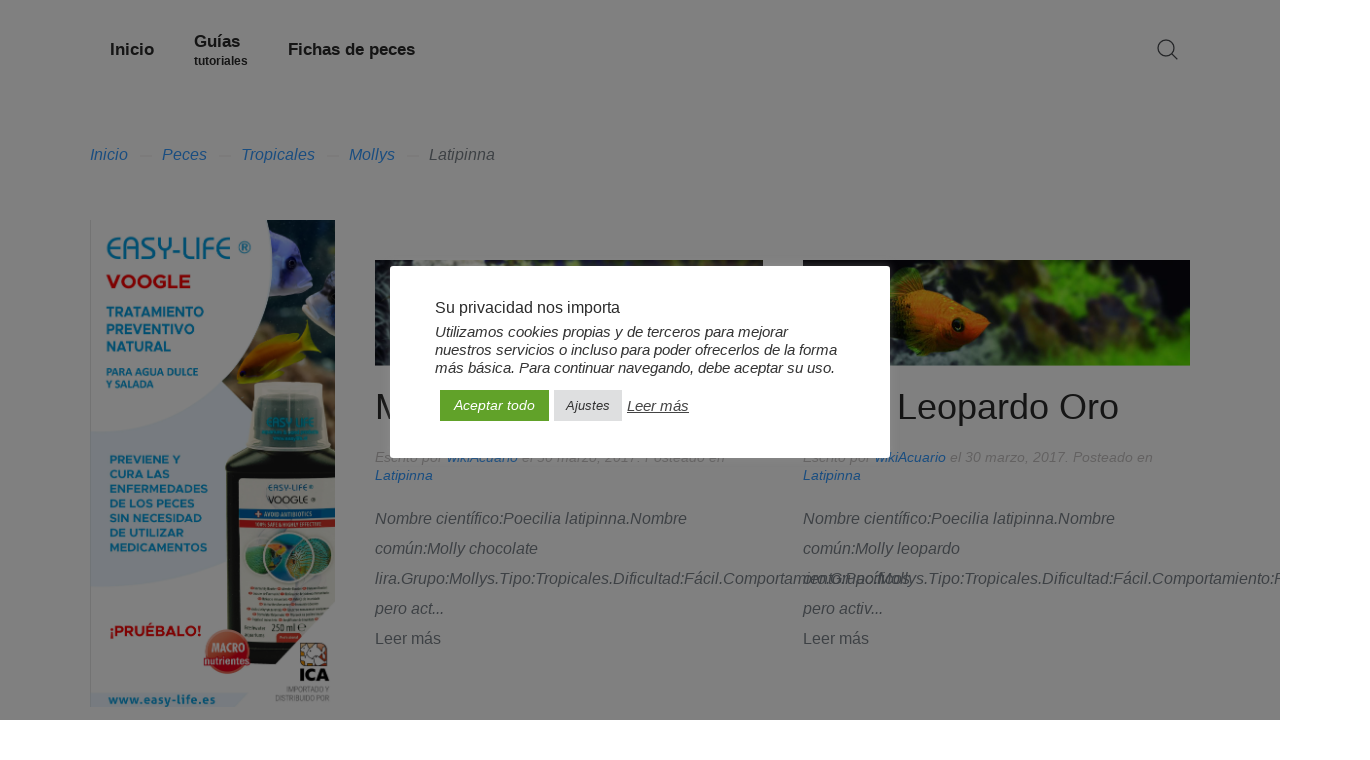

--- FILE ---
content_type: text/html; charset=UTF-8
request_url: https://www.wikiacuario.com/categoria/peces/tropicales/mollys/latipinna/
body_size: 12123
content:
<!DOCTYPE HTML>
<html lang="es" dir="ltr"  data-config='{"twitter":0,"plusone":0,"facebook":0,"style":"peces"}'>

<head>
<meta charset="UTF-8">
<meta http-equiv="X-UA-Compatible" content="IE=edge">
    <meta name="viewport" content="width=device-width, initial-scale=1">
    <title>Latipinna archivos | wikiAcuario</title>
<link rel="apple-touch-icon" sizes="180x180" href="/apple-touch-icon.png">
<link rel="icon" type="image/png" href="/favicon-32x32.png" sizes="32x32">
<link rel="icon" type="image/png" href="/favicon-16x16.png" sizes="16x16">
<link rel="manifest" href="/manifest.json">
<link rel="mask-icon" href="/safari-pinned-tab.svg" color="#5bbad5">
<meta name="apple-mobile-web-app-title" content="wikiAcuario">
<meta name="application-name" content="wikiAcuario">
<meta name="theme-color" content="#ffffff">

<meta name='robots' content='index, follow, max-image-preview:large, max-snippet:-1, max-video-preview:-1' />

	<!-- This site is optimized with the Yoast SEO plugin v22.2 - https://yoast.com/wordpress/plugins/seo/ -->
	<link rel="canonical" href="https://www.wikiacuario.com/categoria/peces/tropicales/mollys/latipinna/" />
	<link rel="next" href="https://www.wikiacuario.com/categoria/peces/tropicales/mollys/latipinna/pagina/2/" />
	<meta property="og:locale" content="es_ES" />
	<meta property="og:type" content="article" />
	<meta property="og:title" content="Latipinna archivos | wikiAcuario" />
	<meta property="og:url" content="https://www.wikiacuario.com/categoria/peces/tropicales/mollys/latipinna/" />
	<meta property="og:site_name" content="wikiAcuario" />
	<meta name="twitter:card" content="summary_large_image" />
	<meta name="twitter:site" content="@WikiAcuario" />
	<script type="application/ld+json" class="yoast-schema-graph">{"@context":"https://schema.org","@graph":[{"@type":"CollectionPage","@id":"https://www.wikiacuario.com/categoria/peces/tropicales/mollys/latipinna/","url":"https://www.wikiacuario.com/categoria/peces/tropicales/mollys/latipinna/","name":"Latipinna archivos | wikiAcuario","isPartOf":{"@id":"https://www.wikiacuario.com/#website"},"primaryImageOfPage":{"@id":"https://www.wikiacuario.com/categoria/peces/tropicales/mollys/latipinna/#primaryimage"},"image":{"@id":"https://www.wikiacuario.com/categoria/peces/tropicales/mollys/latipinna/#primaryimage"},"thumbnailUrl":"https://www.wikiacuario.com/wp-content/uploads/2017/03/molly-chocolate-lira-poecilia-latipinna_principal.jpg","breadcrumb":{"@id":"https://www.wikiacuario.com/categoria/peces/tropicales/mollys/latipinna/#breadcrumb"},"inLanguage":"es"},{"@type":"ImageObject","inLanguage":"es","@id":"https://www.wikiacuario.com/categoria/peces/tropicales/mollys/latipinna/#primaryimage","url":"https://www.wikiacuario.com/wp-content/uploads/2017/03/molly-chocolate-lira-poecilia-latipinna_principal.jpg","contentUrl":"https://www.wikiacuario.com/wp-content/uploads/2017/03/molly-chocolate-lira-poecilia-latipinna_principal.jpg","width":1240,"height":340},{"@type":"BreadcrumbList","@id":"https://www.wikiacuario.com/categoria/peces/tropicales/mollys/latipinna/#breadcrumb","itemListElement":[{"@type":"ListItem","position":1,"name":"Portada","item":"https://www.wikiacuario.com/"},{"@type":"ListItem","position":2,"name":"Peces","item":"https://www.wikiacuario.com/categoria/peces/"},{"@type":"ListItem","position":3,"name":"Tropicales","item":"https://www.wikiacuario.com/categoria/peces/tropicales/"},{"@type":"ListItem","position":4,"name":"Mollys","item":"https://www.wikiacuario.com/categoria/peces/tropicales/mollys/"},{"@type":"ListItem","position":5,"name":"Latipinna"}]},{"@type":"WebSite","@id":"https://www.wikiacuario.com/#website","url":"https://www.wikiacuario.com/","name":"wikiAcuario","description":"Todo sobre peces tropicales, marinos y de agua fría","potentialAction":[{"@type":"SearchAction","target":{"@type":"EntryPoint","urlTemplate":"https://www.wikiacuario.com/?s={search_term_string}"},"query-input":"required name=search_term_string"}],"inLanguage":"es"}]}</script>
	<!-- / Yoast SEO plugin. -->


<link rel="alternate" type="application/rss+xml" title="wikiAcuario &raquo; Categoría Latipinna del feed" href="https://www.wikiacuario.com/categoria/peces/tropicales/mollys/latipinna/feed/" />
<script type="text/javascript">
/* <![CDATA[ */
window._wpemojiSettings = {"baseUrl":"https:\/\/s.w.org\/images\/core\/emoji\/14.0.0\/72x72\/","ext":".png","svgUrl":"https:\/\/s.w.org\/images\/core\/emoji\/14.0.0\/svg\/","svgExt":".svg","source":{"concatemoji":"https:\/\/www.wikiacuario.com\/wp-includes\/js\/wp-emoji-release.min.js?ver=6.4.7"}};
/*! This file is auto-generated */
!function(i,n){var o,s,e;function c(e){try{var t={supportTests:e,timestamp:(new Date).valueOf()};sessionStorage.setItem(o,JSON.stringify(t))}catch(e){}}function p(e,t,n){e.clearRect(0,0,e.canvas.width,e.canvas.height),e.fillText(t,0,0);var t=new Uint32Array(e.getImageData(0,0,e.canvas.width,e.canvas.height).data),r=(e.clearRect(0,0,e.canvas.width,e.canvas.height),e.fillText(n,0,0),new Uint32Array(e.getImageData(0,0,e.canvas.width,e.canvas.height).data));return t.every(function(e,t){return e===r[t]})}function u(e,t,n){switch(t){case"flag":return n(e,"\ud83c\udff3\ufe0f\u200d\u26a7\ufe0f","\ud83c\udff3\ufe0f\u200b\u26a7\ufe0f")?!1:!n(e,"\ud83c\uddfa\ud83c\uddf3","\ud83c\uddfa\u200b\ud83c\uddf3")&&!n(e,"\ud83c\udff4\udb40\udc67\udb40\udc62\udb40\udc65\udb40\udc6e\udb40\udc67\udb40\udc7f","\ud83c\udff4\u200b\udb40\udc67\u200b\udb40\udc62\u200b\udb40\udc65\u200b\udb40\udc6e\u200b\udb40\udc67\u200b\udb40\udc7f");case"emoji":return!n(e,"\ud83e\udef1\ud83c\udffb\u200d\ud83e\udef2\ud83c\udfff","\ud83e\udef1\ud83c\udffb\u200b\ud83e\udef2\ud83c\udfff")}return!1}function f(e,t,n){var r="undefined"!=typeof WorkerGlobalScope&&self instanceof WorkerGlobalScope?new OffscreenCanvas(300,150):i.createElement("canvas"),a=r.getContext("2d",{willReadFrequently:!0}),o=(a.textBaseline="top",a.font="600 32px Arial",{});return e.forEach(function(e){o[e]=t(a,e,n)}),o}function t(e){var t=i.createElement("script");t.src=e,t.defer=!0,i.head.appendChild(t)}"undefined"!=typeof Promise&&(o="wpEmojiSettingsSupports",s=["flag","emoji"],n.supports={everything:!0,everythingExceptFlag:!0},e=new Promise(function(e){i.addEventListener("DOMContentLoaded",e,{once:!0})}),new Promise(function(t){var n=function(){try{var e=JSON.parse(sessionStorage.getItem(o));if("object"==typeof e&&"number"==typeof e.timestamp&&(new Date).valueOf()<e.timestamp+604800&&"object"==typeof e.supportTests)return e.supportTests}catch(e){}return null}();if(!n){if("undefined"!=typeof Worker&&"undefined"!=typeof OffscreenCanvas&&"undefined"!=typeof URL&&URL.createObjectURL&&"undefined"!=typeof Blob)try{var e="postMessage("+f.toString()+"("+[JSON.stringify(s),u.toString(),p.toString()].join(",")+"));",r=new Blob([e],{type:"text/javascript"}),a=new Worker(URL.createObjectURL(r),{name:"wpTestEmojiSupports"});return void(a.onmessage=function(e){c(n=e.data),a.terminate(),t(n)})}catch(e){}c(n=f(s,u,p))}t(n)}).then(function(e){for(var t in e)n.supports[t]=e[t],n.supports.everything=n.supports.everything&&n.supports[t],"flag"!==t&&(n.supports.everythingExceptFlag=n.supports.everythingExceptFlag&&n.supports[t]);n.supports.everythingExceptFlag=n.supports.everythingExceptFlag&&!n.supports.flag,n.DOMReady=!1,n.readyCallback=function(){n.DOMReady=!0}}).then(function(){return e}).then(function(){var e;n.supports.everything||(n.readyCallback(),(e=n.source||{}).concatemoji?t(e.concatemoji):e.wpemoji&&e.twemoji&&(t(e.twemoji),t(e.wpemoji)))}))}((window,document),window._wpemojiSettings);
/* ]]> */
</script>
<style id='wp-emoji-styles-inline-css' type='text/css'>

	img.wp-smiley, img.emoji {
		display: inline !important;
		border: none !important;
		box-shadow: none !important;
		height: 1em !important;
		width: 1em !important;
		margin: 0 0.07em !important;
		vertical-align: -0.1em !important;
		background: none !important;
		padding: 0 !important;
	}
</style>
<link rel='stylesheet' id='wp-block-library-css' href='https://www.wikiacuario.com/wp-includes/css/dist/block-library/style.min.css?ver=6.4.7' type='text/css' media='all' />
<style id='classic-theme-styles-inline-css' type='text/css'>
/*! This file is auto-generated */
.wp-block-button__link{color:#fff;background-color:#32373c;border-radius:9999px;box-shadow:none;text-decoration:none;padding:calc(.667em + 2px) calc(1.333em + 2px);font-size:1.125em}.wp-block-file__button{background:#32373c;color:#fff;text-decoration:none}
</style>
<style id='global-styles-inline-css' type='text/css'>
body{--wp--preset--color--black: #000000;--wp--preset--color--cyan-bluish-gray: #abb8c3;--wp--preset--color--white: #ffffff;--wp--preset--color--pale-pink: #f78da7;--wp--preset--color--vivid-red: #cf2e2e;--wp--preset--color--luminous-vivid-orange: #ff6900;--wp--preset--color--luminous-vivid-amber: #fcb900;--wp--preset--color--light-green-cyan: #7bdcb5;--wp--preset--color--vivid-green-cyan: #00d084;--wp--preset--color--pale-cyan-blue: #8ed1fc;--wp--preset--color--vivid-cyan-blue: #0693e3;--wp--preset--color--vivid-purple: #9b51e0;--wp--preset--gradient--vivid-cyan-blue-to-vivid-purple: linear-gradient(135deg,rgba(6,147,227,1) 0%,rgb(155,81,224) 100%);--wp--preset--gradient--light-green-cyan-to-vivid-green-cyan: linear-gradient(135deg,rgb(122,220,180) 0%,rgb(0,208,130) 100%);--wp--preset--gradient--luminous-vivid-amber-to-luminous-vivid-orange: linear-gradient(135deg,rgba(252,185,0,1) 0%,rgba(255,105,0,1) 100%);--wp--preset--gradient--luminous-vivid-orange-to-vivid-red: linear-gradient(135deg,rgba(255,105,0,1) 0%,rgb(207,46,46) 100%);--wp--preset--gradient--very-light-gray-to-cyan-bluish-gray: linear-gradient(135deg,rgb(238,238,238) 0%,rgb(169,184,195) 100%);--wp--preset--gradient--cool-to-warm-spectrum: linear-gradient(135deg,rgb(74,234,220) 0%,rgb(151,120,209) 20%,rgb(207,42,186) 40%,rgb(238,44,130) 60%,rgb(251,105,98) 80%,rgb(254,248,76) 100%);--wp--preset--gradient--blush-light-purple: linear-gradient(135deg,rgb(255,206,236) 0%,rgb(152,150,240) 100%);--wp--preset--gradient--blush-bordeaux: linear-gradient(135deg,rgb(254,205,165) 0%,rgb(254,45,45) 50%,rgb(107,0,62) 100%);--wp--preset--gradient--luminous-dusk: linear-gradient(135deg,rgb(255,203,112) 0%,rgb(199,81,192) 50%,rgb(65,88,208) 100%);--wp--preset--gradient--pale-ocean: linear-gradient(135deg,rgb(255,245,203) 0%,rgb(182,227,212) 50%,rgb(51,167,181) 100%);--wp--preset--gradient--electric-grass: linear-gradient(135deg,rgb(202,248,128) 0%,rgb(113,206,126) 100%);--wp--preset--gradient--midnight: linear-gradient(135deg,rgb(2,3,129) 0%,rgb(40,116,252) 100%);--wp--preset--font-size--small: 13px;--wp--preset--font-size--medium: 20px;--wp--preset--font-size--large: 36px;--wp--preset--font-size--x-large: 42px;--wp--preset--spacing--20: 0.44rem;--wp--preset--spacing--30: 0.67rem;--wp--preset--spacing--40: 1rem;--wp--preset--spacing--50: 1.5rem;--wp--preset--spacing--60: 2.25rem;--wp--preset--spacing--70: 3.38rem;--wp--preset--spacing--80: 5.06rem;--wp--preset--shadow--natural: 6px 6px 9px rgba(0, 0, 0, 0.2);--wp--preset--shadow--deep: 12px 12px 50px rgba(0, 0, 0, 0.4);--wp--preset--shadow--sharp: 6px 6px 0px rgba(0, 0, 0, 0.2);--wp--preset--shadow--outlined: 6px 6px 0px -3px rgba(255, 255, 255, 1), 6px 6px rgba(0, 0, 0, 1);--wp--preset--shadow--crisp: 6px 6px 0px rgba(0, 0, 0, 1);}:where(.is-layout-flex){gap: 0.5em;}:where(.is-layout-grid){gap: 0.5em;}body .is-layout-flow > .alignleft{float: left;margin-inline-start: 0;margin-inline-end: 2em;}body .is-layout-flow > .alignright{float: right;margin-inline-start: 2em;margin-inline-end: 0;}body .is-layout-flow > .aligncenter{margin-left: auto !important;margin-right: auto !important;}body .is-layout-constrained > .alignleft{float: left;margin-inline-start: 0;margin-inline-end: 2em;}body .is-layout-constrained > .alignright{float: right;margin-inline-start: 2em;margin-inline-end: 0;}body .is-layout-constrained > .aligncenter{margin-left: auto !important;margin-right: auto !important;}body .is-layout-constrained > :where(:not(.alignleft):not(.alignright):not(.alignfull)){max-width: var(--wp--style--global--content-size);margin-left: auto !important;margin-right: auto !important;}body .is-layout-constrained > .alignwide{max-width: var(--wp--style--global--wide-size);}body .is-layout-flex{display: flex;}body .is-layout-flex{flex-wrap: wrap;align-items: center;}body .is-layout-flex > *{margin: 0;}body .is-layout-grid{display: grid;}body .is-layout-grid > *{margin: 0;}.has-black-color{color: var(--wp--preset--color--black) !important;}.has-cyan-bluish-gray-color{color: var(--wp--preset--color--cyan-bluish-gray) !important;}.has-white-color{color: var(--wp--preset--color--white) !important;}.has-pale-pink-color{color: var(--wp--preset--color--pale-pink) !important;}.has-vivid-red-color{color: var(--wp--preset--color--vivid-red) !important;}.has-luminous-vivid-orange-color{color: var(--wp--preset--color--luminous-vivid-orange) !important;}.has-luminous-vivid-amber-color{color: var(--wp--preset--color--luminous-vivid-amber) !important;}.has-light-green-cyan-color{color: var(--wp--preset--color--light-green-cyan) !important;}.has-vivid-green-cyan-color{color: var(--wp--preset--color--vivid-green-cyan) !important;}.has-pale-cyan-blue-color{color: var(--wp--preset--color--pale-cyan-blue) !important;}.has-vivid-cyan-blue-color{color: var(--wp--preset--color--vivid-cyan-blue) !important;}.has-vivid-purple-color{color: var(--wp--preset--color--vivid-purple) !important;}.has-black-background-color{background-color: var(--wp--preset--color--black) !important;}.has-cyan-bluish-gray-background-color{background-color: var(--wp--preset--color--cyan-bluish-gray) !important;}.has-white-background-color{background-color: var(--wp--preset--color--white) !important;}.has-pale-pink-background-color{background-color: var(--wp--preset--color--pale-pink) !important;}.has-vivid-red-background-color{background-color: var(--wp--preset--color--vivid-red) !important;}.has-luminous-vivid-orange-background-color{background-color: var(--wp--preset--color--luminous-vivid-orange) !important;}.has-luminous-vivid-amber-background-color{background-color: var(--wp--preset--color--luminous-vivid-amber) !important;}.has-light-green-cyan-background-color{background-color: var(--wp--preset--color--light-green-cyan) !important;}.has-vivid-green-cyan-background-color{background-color: var(--wp--preset--color--vivid-green-cyan) !important;}.has-pale-cyan-blue-background-color{background-color: var(--wp--preset--color--pale-cyan-blue) !important;}.has-vivid-cyan-blue-background-color{background-color: var(--wp--preset--color--vivid-cyan-blue) !important;}.has-vivid-purple-background-color{background-color: var(--wp--preset--color--vivid-purple) !important;}.has-black-border-color{border-color: var(--wp--preset--color--black) !important;}.has-cyan-bluish-gray-border-color{border-color: var(--wp--preset--color--cyan-bluish-gray) !important;}.has-white-border-color{border-color: var(--wp--preset--color--white) !important;}.has-pale-pink-border-color{border-color: var(--wp--preset--color--pale-pink) !important;}.has-vivid-red-border-color{border-color: var(--wp--preset--color--vivid-red) !important;}.has-luminous-vivid-orange-border-color{border-color: var(--wp--preset--color--luminous-vivid-orange) !important;}.has-luminous-vivid-amber-border-color{border-color: var(--wp--preset--color--luminous-vivid-amber) !important;}.has-light-green-cyan-border-color{border-color: var(--wp--preset--color--light-green-cyan) !important;}.has-vivid-green-cyan-border-color{border-color: var(--wp--preset--color--vivid-green-cyan) !important;}.has-pale-cyan-blue-border-color{border-color: var(--wp--preset--color--pale-cyan-blue) !important;}.has-vivid-cyan-blue-border-color{border-color: var(--wp--preset--color--vivid-cyan-blue) !important;}.has-vivid-purple-border-color{border-color: var(--wp--preset--color--vivid-purple) !important;}.has-vivid-cyan-blue-to-vivid-purple-gradient-background{background: var(--wp--preset--gradient--vivid-cyan-blue-to-vivid-purple) !important;}.has-light-green-cyan-to-vivid-green-cyan-gradient-background{background: var(--wp--preset--gradient--light-green-cyan-to-vivid-green-cyan) !important;}.has-luminous-vivid-amber-to-luminous-vivid-orange-gradient-background{background: var(--wp--preset--gradient--luminous-vivid-amber-to-luminous-vivid-orange) !important;}.has-luminous-vivid-orange-to-vivid-red-gradient-background{background: var(--wp--preset--gradient--luminous-vivid-orange-to-vivid-red) !important;}.has-very-light-gray-to-cyan-bluish-gray-gradient-background{background: var(--wp--preset--gradient--very-light-gray-to-cyan-bluish-gray) !important;}.has-cool-to-warm-spectrum-gradient-background{background: var(--wp--preset--gradient--cool-to-warm-spectrum) !important;}.has-blush-light-purple-gradient-background{background: var(--wp--preset--gradient--blush-light-purple) !important;}.has-blush-bordeaux-gradient-background{background: var(--wp--preset--gradient--blush-bordeaux) !important;}.has-luminous-dusk-gradient-background{background: var(--wp--preset--gradient--luminous-dusk) !important;}.has-pale-ocean-gradient-background{background: var(--wp--preset--gradient--pale-ocean) !important;}.has-electric-grass-gradient-background{background: var(--wp--preset--gradient--electric-grass) !important;}.has-midnight-gradient-background{background: var(--wp--preset--gradient--midnight) !important;}.has-small-font-size{font-size: var(--wp--preset--font-size--small) !important;}.has-medium-font-size{font-size: var(--wp--preset--font-size--medium) !important;}.has-large-font-size{font-size: var(--wp--preset--font-size--large) !important;}.has-x-large-font-size{font-size: var(--wp--preset--font-size--x-large) !important;}
body{--wp--preset--color--black: #000000;--wp--preset--color--cyan-bluish-gray: #abb8c3;--wp--preset--color--white: #ffffff;--wp--preset--color--pale-pink: #f78da7;--wp--preset--color--vivid-red: #cf2e2e;--wp--preset--color--luminous-vivid-orange: #ff6900;--wp--preset--color--luminous-vivid-amber: #fcb900;--wp--preset--color--light-green-cyan: #7bdcb5;--wp--preset--color--vivid-green-cyan: #00d084;--wp--preset--color--pale-cyan-blue: #8ed1fc;--wp--preset--color--vivid-cyan-blue: #0693e3;--wp--preset--color--vivid-purple: #9b51e0;--wp--preset--gradient--vivid-cyan-blue-to-vivid-purple: linear-gradient(135deg,rgba(6,147,227,1) 0%,rgb(155,81,224) 100%);--wp--preset--gradient--light-green-cyan-to-vivid-green-cyan: linear-gradient(135deg,rgb(122,220,180) 0%,rgb(0,208,130) 100%);--wp--preset--gradient--luminous-vivid-amber-to-luminous-vivid-orange: linear-gradient(135deg,rgba(252,185,0,1) 0%,rgba(255,105,0,1) 100%);--wp--preset--gradient--luminous-vivid-orange-to-vivid-red: linear-gradient(135deg,rgba(255,105,0,1) 0%,rgb(207,46,46) 100%);--wp--preset--gradient--very-light-gray-to-cyan-bluish-gray: linear-gradient(135deg,rgb(238,238,238) 0%,rgb(169,184,195) 100%);--wp--preset--gradient--cool-to-warm-spectrum: linear-gradient(135deg,rgb(74,234,220) 0%,rgb(151,120,209) 20%,rgb(207,42,186) 40%,rgb(238,44,130) 60%,rgb(251,105,98) 80%,rgb(254,248,76) 100%);--wp--preset--gradient--blush-light-purple: linear-gradient(135deg,rgb(255,206,236) 0%,rgb(152,150,240) 100%);--wp--preset--gradient--blush-bordeaux: linear-gradient(135deg,rgb(254,205,165) 0%,rgb(254,45,45) 50%,rgb(107,0,62) 100%);--wp--preset--gradient--luminous-dusk: linear-gradient(135deg,rgb(255,203,112) 0%,rgb(199,81,192) 50%,rgb(65,88,208) 100%);--wp--preset--gradient--pale-ocean: linear-gradient(135deg,rgb(255,245,203) 0%,rgb(182,227,212) 50%,rgb(51,167,181) 100%);--wp--preset--gradient--electric-grass: linear-gradient(135deg,rgb(202,248,128) 0%,rgb(113,206,126) 100%);--wp--preset--gradient--midnight: linear-gradient(135deg,rgb(2,3,129) 0%,rgb(40,116,252) 100%);--wp--preset--font-size--small: 13px;--wp--preset--font-size--medium: 20px;--wp--preset--font-size--large: 36px;--wp--preset--font-size--x-large: 42px;--wp--preset--spacing--20: 0.44rem;--wp--preset--spacing--30: 0.67rem;--wp--preset--spacing--40: 1rem;--wp--preset--spacing--50: 1.5rem;--wp--preset--spacing--60: 2.25rem;--wp--preset--spacing--70: 3.38rem;--wp--preset--spacing--80: 5.06rem;--wp--preset--shadow--natural: 6px 6px 9px rgba(0, 0, 0, 0.2);--wp--preset--shadow--deep: 12px 12px 50px rgba(0, 0, 0, 0.4);--wp--preset--shadow--sharp: 6px 6px 0px rgba(0, 0, 0, 0.2);--wp--preset--shadow--outlined: 6px 6px 0px -3px rgba(255, 255, 255, 1), 6px 6px rgba(0, 0, 0, 1);--wp--preset--shadow--crisp: 6px 6px 0px rgba(0, 0, 0, 1);}:where(.is-layout-flex){gap: 0.5em;}:where(.is-layout-grid){gap: 0.5em;}body .is-layout-flow > .alignleft{float: left;margin-inline-start: 0;margin-inline-end: 2em;}body .is-layout-flow > .alignright{float: right;margin-inline-start: 2em;margin-inline-end: 0;}body .is-layout-flow > .aligncenter{margin-left: auto !important;margin-right: auto !important;}body .is-layout-constrained > .alignleft{float: left;margin-inline-start: 0;margin-inline-end: 2em;}body .is-layout-constrained > .alignright{float: right;margin-inline-start: 2em;margin-inline-end: 0;}body .is-layout-constrained > .aligncenter{margin-left: auto !important;margin-right: auto !important;}body .is-layout-constrained > :where(:not(.alignleft):not(.alignright):not(.alignfull)){max-width: var(--wp--style--global--content-size);margin-left: auto !important;margin-right: auto !important;}body .is-layout-constrained > .alignwide{max-width: var(--wp--style--global--wide-size);}body .is-layout-flex{display: flex;}body .is-layout-flex{flex-wrap: wrap;align-items: center;}body .is-layout-flex > *{margin: 0;}body .is-layout-grid{display: grid;}body .is-layout-grid > *{margin: 0;}.has-black-color{color: var(--wp--preset--color--black) !important;}.has-cyan-bluish-gray-color{color: var(--wp--preset--color--cyan-bluish-gray) !important;}.has-white-color{color: var(--wp--preset--color--white) !important;}.has-pale-pink-color{color: var(--wp--preset--color--pale-pink) !important;}.has-vivid-red-color{color: var(--wp--preset--color--vivid-red) !important;}.has-luminous-vivid-orange-color{color: var(--wp--preset--color--luminous-vivid-orange) !important;}.has-luminous-vivid-amber-color{color: var(--wp--preset--color--luminous-vivid-amber) !important;}.has-light-green-cyan-color{color: var(--wp--preset--color--light-green-cyan) !important;}.has-vivid-green-cyan-color{color: var(--wp--preset--color--vivid-green-cyan) !important;}.has-pale-cyan-blue-color{color: var(--wp--preset--color--pale-cyan-blue) !important;}.has-vivid-cyan-blue-color{color: var(--wp--preset--color--vivid-cyan-blue) !important;}.has-vivid-purple-color{color: var(--wp--preset--color--vivid-purple) !important;}.has-black-background-color{background-color: var(--wp--preset--color--black) !important;}.has-cyan-bluish-gray-background-color{background-color: var(--wp--preset--color--cyan-bluish-gray) !important;}.has-white-background-color{background-color: var(--wp--preset--color--white) !important;}.has-pale-pink-background-color{background-color: var(--wp--preset--color--pale-pink) !important;}.has-vivid-red-background-color{background-color: var(--wp--preset--color--vivid-red) !important;}.has-luminous-vivid-orange-background-color{background-color: var(--wp--preset--color--luminous-vivid-orange) !important;}.has-luminous-vivid-amber-background-color{background-color: var(--wp--preset--color--luminous-vivid-amber) !important;}.has-light-green-cyan-background-color{background-color: var(--wp--preset--color--light-green-cyan) !important;}.has-vivid-green-cyan-background-color{background-color: var(--wp--preset--color--vivid-green-cyan) !important;}.has-pale-cyan-blue-background-color{background-color: var(--wp--preset--color--pale-cyan-blue) !important;}.has-vivid-cyan-blue-background-color{background-color: var(--wp--preset--color--vivid-cyan-blue) !important;}.has-vivid-purple-background-color{background-color: var(--wp--preset--color--vivid-purple) !important;}.has-black-border-color{border-color: var(--wp--preset--color--black) !important;}.has-cyan-bluish-gray-border-color{border-color: var(--wp--preset--color--cyan-bluish-gray) !important;}.has-white-border-color{border-color: var(--wp--preset--color--white) !important;}.has-pale-pink-border-color{border-color: var(--wp--preset--color--pale-pink) !important;}.has-vivid-red-border-color{border-color: var(--wp--preset--color--vivid-red) !important;}.has-luminous-vivid-orange-border-color{border-color: var(--wp--preset--color--luminous-vivid-orange) !important;}.has-luminous-vivid-amber-border-color{border-color: var(--wp--preset--color--luminous-vivid-amber) !important;}.has-light-green-cyan-border-color{border-color: var(--wp--preset--color--light-green-cyan) !important;}.has-vivid-green-cyan-border-color{border-color: var(--wp--preset--color--vivid-green-cyan) !important;}.has-pale-cyan-blue-border-color{border-color: var(--wp--preset--color--pale-cyan-blue) !important;}.has-vivid-cyan-blue-border-color{border-color: var(--wp--preset--color--vivid-cyan-blue) !important;}.has-vivid-purple-border-color{border-color: var(--wp--preset--color--vivid-purple) !important;}.has-vivid-cyan-blue-to-vivid-purple-gradient-background{background: var(--wp--preset--gradient--vivid-cyan-blue-to-vivid-purple) !important;}.has-light-green-cyan-to-vivid-green-cyan-gradient-background{background: var(--wp--preset--gradient--light-green-cyan-to-vivid-green-cyan) !important;}.has-luminous-vivid-amber-to-luminous-vivid-orange-gradient-background{background: var(--wp--preset--gradient--luminous-vivid-amber-to-luminous-vivid-orange) !important;}.has-luminous-vivid-orange-to-vivid-red-gradient-background{background: var(--wp--preset--gradient--luminous-vivid-orange-to-vivid-red) !important;}.has-very-light-gray-to-cyan-bluish-gray-gradient-background{background: var(--wp--preset--gradient--very-light-gray-to-cyan-bluish-gray) !important;}.has-cool-to-warm-spectrum-gradient-background{background: var(--wp--preset--gradient--cool-to-warm-spectrum) !important;}.has-blush-light-purple-gradient-background{background: var(--wp--preset--gradient--blush-light-purple) !important;}.has-blush-bordeaux-gradient-background{background: var(--wp--preset--gradient--blush-bordeaux) !important;}.has-luminous-dusk-gradient-background{background: var(--wp--preset--gradient--luminous-dusk) !important;}.has-pale-ocean-gradient-background{background: var(--wp--preset--gradient--pale-ocean) !important;}.has-electric-grass-gradient-background{background: var(--wp--preset--gradient--electric-grass) !important;}.has-midnight-gradient-background{background: var(--wp--preset--gradient--midnight) !important;}.has-small-font-size{font-size: var(--wp--preset--font-size--small) !important;}.has-medium-font-size{font-size: var(--wp--preset--font-size--medium) !important;}.has-large-font-size{font-size: var(--wp--preset--font-size--large) !important;}.has-x-large-font-size{font-size: var(--wp--preset--font-size--x-large) !important;}
.wp-block-navigation a:where(:not(.wp-element-button)){color: inherit;}
:where(.wp-block-post-template.is-layout-flex){gap: 1.25em;}:where(.wp-block-post-template.is-layout-grid){gap: 1.25em;}
:where(.wp-block-columns.is-layout-flex){gap: 2em;}:where(.wp-block-columns.is-layout-grid){gap: 2em;}
.wp-block-pullquote{font-size: 1.5em;line-height: 1.6;}
</style>
<link rel='stylesheet' id='cookie-law-info-css' href='https://www.wikiacuario.com/wp-content/plugins/cookie-law-info/public/css/cookie-law-info-public.css?ver=999999999999' type='text/css' media='all' />
<link rel='stylesheet' id='cookie-law-info-gdpr-css' href='https://www.wikiacuario.com/wp-content/plugins/cookie-law-info/public/css/cookie-law-info-gdpr.css?ver=999999999999' type='text/css' media='all' />
<script type="text/javascript" src="https://www.wikiacuario.com/wp-includes/js/jquery/jquery.min.js?ver=3.7.1" id="jquery-core-js"></script>
<script type="text/javascript" src="https://www.wikiacuario.com/wp-includes/js/jquery/jquery-migrate.min.js?ver=3.4.1" id="jquery-migrate-js"></script>
<script type="text/javascript" id="cookie-law-info-js-extra">
/* <![CDATA[ */
var Cli_Data = {"nn_cookie_ids":[],"cookielist":[],"non_necessary_cookies":[],"ccpaEnabled":"","ccpaRegionBased":"","ccpaBarEnabled":"","strictlyEnabled":["necessary","obligatoire"],"ccpaType":"gdpr","js_blocking":"1","custom_integration":"","triggerDomRefresh":"","secure_cookies":""};
var cli_cookiebar_settings = {"animate_speed_hide":"500","animate_speed_show":"500","background":"#FFF","border":"#b1a6a6c2","border_on":"","button_1_button_colour":"#61a229","button_1_button_hover":"#4e8221","button_1_link_colour":"#fff","button_1_as_button":"1","button_1_new_win":"","button_2_button_colour":"#333","button_2_button_hover":"#292929","button_2_link_colour":"#444","button_2_as_button":"","button_2_hidebar":"1","button_3_button_colour":"#dedfe0","button_3_button_hover":"#b2b2b3","button_3_link_colour":"#333333","button_3_as_button":"1","button_3_new_win":"","button_4_button_colour":"#dedfe0","button_4_button_hover":"#b2b2b3","button_4_link_colour":"#333333","button_4_as_button":"1","button_7_button_colour":"#61a229","button_7_button_hover":"#4e8221","button_7_link_colour":"#fff","button_7_as_button":"1","button_7_new_win":"","font_family":"inherit","header_fix":"","notify_animate_hide":"1","notify_animate_show":"","notify_div_id":"#cookie-law-info-bar","notify_position_horizontal":"right","notify_position_vertical":"bottom","scroll_close":"","scroll_close_reload":"","accept_close_reload":"1","reject_close_reload":"","showagain_tab":"","showagain_background":"#fff","showagain_border":"#000","showagain_div_id":"#cookie-law-info-again","showagain_x_position":"100px","text":"#333333","show_once_yn":"","show_once":"10000","logging_on":"","as_popup":"","popup_overlay":"1","bar_heading_text":"Su privacidad nos importa","cookie_bar_as":"popup","popup_showagain_position":"bottom-right","widget_position":"left"};
var log_object = {"ajax_url":"https:\/\/www.wikiacuario.com\/wp-admin\/admin-ajax.php"};
var Cli_Data = {"nn_cookie_ids":[],"cookielist":[],"non_necessary_cookies":[],"ccpaEnabled":"","ccpaRegionBased":"","ccpaBarEnabled":"","strictlyEnabled":["necessary","obligatoire"],"ccpaType":"gdpr","js_blocking":"1","custom_integration":"","triggerDomRefresh":"","secure_cookies":""};
var cli_cookiebar_settings = {"animate_speed_hide":"500","animate_speed_show":"500","background":"#FFF","border":"#b1a6a6c2","border_on":"","button_1_button_colour":"#61a229","button_1_button_hover":"#4e8221","button_1_link_colour":"#fff","button_1_as_button":"1","button_1_new_win":"","button_2_button_colour":"#333","button_2_button_hover":"#292929","button_2_link_colour":"#444","button_2_as_button":"","button_2_hidebar":"1","button_3_button_colour":"#dedfe0","button_3_button_hover":"#b2b2b3","button_3_link_colour":"#333333","button_3_as_button":"1","button_3_new_win":"","button_4_button_colour":"#dedfe0","button_4_button_hover":"#b2b2b3","button_4_link_colour":"#333333","button_4_as_button":"1","button_7_button_colour":"#61a229","button_7_button_hover":"#4e8221","button_7_link_colour":"#fff","button_7_as_button":"1","button_7_new_win":"","font_family":"inherit","header_fix":"","notify_animate_hide":"1","notify_animate_show":"","notify_div_id":"#cookie-law-info-bar","notify_position_horizontal":"right","notify_position_vertical":"bottom","scroll_close":"","scroll_close_reload":"","accept_close_reload":"1","reject_close_reload":"","showagain_tab":"","showagain_background":"#fff","showagain_border":"#000","showagain_div_id":"#cookie-law-info-again","showagain_x_position":"100px","text":"#333333","show_once_yn":"","show_once":"10000","logging_on":"","as_popup":"","popup_overlay":"1","bar_heading_text":"Su privacidad nos importa","cookie_bar_as":"popup","popup_showagain_position":"bottom-right","widget_position":"left"};
var log_object = {"ajax_url":"https:\/\/www.wikiacuario.com\/wp-admin\/admin-ajax.php"};
/* ]]> */
</script>
<script type="text/javascript" src="https://www.wikiacuario.com/wp-content/plugins/cookie-law-info/public/js/cookie-law-info-public.js?ver=999999999999" id="cookie-law-info-js"></script>
<script type="text/javascript" src="https://www.wikiacuario.com/wp-content/plugins/widgetkit/cache/uikit2-365720b8.js?ver=6.4.7" id="uikit2-js"></script>
<script type="text/javascript" src="https://www.wikiacuario.com/wp-content/plugins/widgetkit/cache/wk-scripts-cef40b73.js?ver=6.4.7" id="wk-scripts-js"></script>
<link rel="https://api.w.org/" href="https://www.wikiacuario.com/wp-json/" /><link rel="alternate" type="application/json" href="https://www.wikiacuario.com/wp-json/wp/v2/categories/137" /><link rel="EditURI" type="application/rsd+xml" title="RSD" href="https://www.wikiacuario.com/xmlrpc.php?rsd" />
<meta name="generator" content="WordPress 6.4.7" />
<!-- Google tag (gtag.js) -->
<script type="text/plain" data-cli-class="cli-blocker-script"  data-cli-script-type="analiticas" data-cli-block="true"  data-cli-element-position="head" async src="https://www.googletagmanager.com/gtag/js?id=G-3LTKXEJYWK"></script>
<script type="text/plain" data-cli-class="cli-blocker-script"  data-cli-script-type="analiticas" data-cli-block="true"  data-cli-element-position="head">
  window.dataLayer = window.dataLayer || [];
  function gtag(){dataLayer.push(arguments);}
  gtag('js', new Date());

  gtag('config', 'G-3LTKXEJYWK');
</script><link rel="stylesheet" href="/wp-content/themes/wikiacuario/styles/peces/css/theme.css">
<link rel="stylesheet" href="/wp-content/themes/wikiacuario/styles/peces/css/custom.css">
<script src="/wp-content/themes/wikiacuario/warp/vendor/uikit/js/uikit.js"></script>
<script src="/wp-content/themes/wikiacuario/warp/vendor/uikit/js/components/autocomplete.js"></script>
<script src="/wp-content/themes/wikiacuario/warp/vendor/uikit/js/components/search.js"></script>
<script src="/wp-content/themes/wikiacuario/warp/vendor/uikit/js/components/tooltip.js"></script>
<script src="/wp-content/themes/wikiacuario/warp/vendor/uikit/js/components/sticky.js"></script>
<script src="/wp-content/themes/wikiacuario/warp/js/social.js"></script>
<script src="/wp-content/themes/wikiacuario/js/lib.js"></script>
<script src="/wp-content/themes/wikiacuario/js/theme.js"></script>
<script src="/wp-content/themes/wikiacuario/styles/peces/js/side.js"></script>
</head>

<body class="archive category category-latipinna category-137 tm-sidebar-a-left tm-sidebars-1 tm-isblog wp-peces-archive wp-cat-137 tm-header-absolute">

    <div id="tm-page" class="tm-page uk-position-relative">

                    

<div class="tm-navbar  tm-navbar-absolute" data-uk-sticky="{media: 768, animation: 'uk-animation-slide-top', top: -500, clsinactive: ' tm-navbar-absolute'}" data-uk-dropdown-overlay="{cls: 'tm-dropdown-overlay'}">

    <div class="uk-navbar uk-position-relative uk-hidden-small uk-flex ">

        
                <nav class="uk-flex uk-flex-middle uk-flex-item-1 uk-flex-left">
            <ul class="uk-navbar-nav uk-hidden-small"><li><a href="//www.wikiacuario.com/" class="">Inicio</a></li><li class="uk-parent" data-uk-dropdown="{'preventflip':'y','remaintime':400}" aria-haspopup="true" aria-expanded="false"><a href="#" class="seperator uk-navbar-nav-subtitle">Guías<div>tutoriales</div></a><div class="uk-dropdown uk-dropdown-navbar uk-dropdown-width-1"><div class="uk-grid uk-dropdown-grid"><div class="uk-width-1-1"><ul class="uk-nav uk-nav-navbar"><li class="uk-parent"><a href="/categoria/acuarios-de-agua-dulce/" class="">Acuarios de agua dulce</a><ul class="uk-nav-sub"><li><a href="/categoria/acuarios-de-agua-dulce/guia-para-principiantes-acuarios/" class="">Guía para principiantes</a></li><li><a href="/categoria/acuarios-de-agua-dulce/filtracion-agua-dulce/" class="">Filtración</a></li></ul></li><li><a href="/categoria/acuarios-de-agua-salada-marinos/guia-para-principiantes-marinos/" class="">Acuarios marinos</a></li><li><a href="/categoria/estanques/guia-para-principiantes-estanques/" class="">Estanques</a></li></ul></div></div></div></li><li class="uk-parent" data-uk-dropdown="{'preventflip':'y','remaintime':400}" aria-haspopup="true" aria-expanded="false"><a href="#" class=" seperator">Fichas de peces</a><div class="uk-dropdown uk-dropdown-navbar uk-dropdown-width-1"><div class="uk-grid uk-dropdown-grid"><div class="uk-width-1-1"><ul class="uk-nav uk-nav-navbar"><li><a href="/categoria/peces/tropicales/" class="">Peces tropicales</a></li><li><a href="/categoria/peces/marinos/" class="">Peces marinos</a></li><li><a href="/categoria/peces/agua-fria/" class="">Peces de agua fría</a></li></ul></div></div></div></li></ul>        </nav>
        
                <div class="tm-navbar-content uk-flex uk-flex-middle">

            
                        <div>
                
<form class="uk-search" id="search-search-2-696d74342b95f" action="https://www.wikiacuario.com/" method="get" data-uk-search="{'source': 'https://www.wikiacuario.com/wp-admin/admin-ajax.php?action=warp_search', 'param': 's', 'msgResultsHeader': 'Resultados de la búsqueda', 'msgMoreResults': 'Más Resultados', 'msgNoResults': 'No se encontraron resultados', flipDropdown: 1}">
    <input class="uk-search-field" type="text" value="" name="s" placeholder="buscar...">
</form>
            </div>
            
            
        </div>
        
    </div>

    <div class="uk-navbar uk-visible-small">

        <div class="uk-flex uk-flex-middle uk-flex-space-between">
            
                            <a href="#offcanvas" class="uk-navbar-toggle" data-uk-offcanvas></a>
            
        </div>

    </div>

</div>
        
        
        <div class="tm-page-container uk-position-relative ">

            
            
            
            
                        <div id="tm-main" class="uk-block uk-block-default tm-block-padding" >

                <div >

                                            <!-- Migas de pan -->
<br>
<ul class="uk-breadcrumb"><li><a href="https://www.wikiacuario.com">Inicio</a></li><li><a href="https://www.wikiacuario.com/categoria/peces/">Peces</a></li><li><a href="https://www.wikiacuario.com/categoria/peces/tropicales/">Tropicales</a></li><li><a href="https://www.wikiacuario.com/categoria/peces/tropicales/mollys/">Mollys</a></li><li class="uk-active"><span>Latipinna</span></li></ul>
<!-- Migas de pan -->
<br>                    
                    <div class="uk-grid" data-uk-grid-match data-uk-grid-margin>

                                                <div class="tm-main uk-width-medium-3-4 uk-flex-order-last">

                                                        <section id="tm-main-top" class="tm-main-top uk-grid uk-hidden-small uk-hidden-medium uk-hidden-large" data-uk-grid-match="{target:'> div > .uk-panel'}" data-uk-grid-margin></section>
                            
                            
                            <main id="tm-content" class="tm-content">

                                
                
    <div class="uk-grid" data-uk-grid-match data-uk-grid-margin><div class="uk-width-medium-1-2"><article id="item-1685" class="uk-article" data-permalink="https://www.wikiacuario.com/peces/tropicales/mollys/latipinna/molly-chocolate-lira/">
    <div>

            <a href="https://www.wikiacuario.com/peces/tropicales/mollys/latipinna/molly-chocolate-lira/" title="Molly Chocolate Lira"><img width="1240" height="340" src="https://www.wikiacuario.com/wp-content/uploads/2017/03/molly-chocolate-lira-poecilia-latipinna_principal.jpg" class="attachment-post-thumbnail size-post-thumbnail wp-post-image" alt="" decoding="async" fetchpriority="high" srcset="https://www.wikiacuario.com/wp-content/uploads/2017/03/molly-chocolate-lira-poecilia-latipinna_principal.jpg 1240w, https://www.wikiacuario.com/wp-content/uploads/2017/03/molly-chocolate-lira-poecilia-latipinna_principal-300x82.jpg 300w, https://www.wikiacuario.com/wp-content/uploads/2017/03/molly-chocolate-lira-poecilia-latipinna_principal-768x211.jpg 768w, https://www.wikiacuario.com/wp-content/uploads/2017/03/molly-chocolate-lira-poecilia-latipinna_principal-1024x281.jpg 1024w" sizes="(max-width: 1240px) 100vw, 1240px" /></a>
    
    <h1 class="uk-article-title uk-text-truncate"><a href="https://www.wikiacuario.com/peces/tropicales/mollys/latipinna/molly-chocolate-lira/" title="Molly Chocolate Lira">Molly Chocolate Lira</a></h1>

    <p class="uk-article-meta">
        Escrito por <a href="https://www.wikiacuario.com/autor/wikiacuario/" title="wikiAcuario">wikiAcuario</a> el <time datetime="2017-03-30">30 marzo, 2017</time>. Posteado en <a href="https://www.wikiacuario.com/categoria/peces/tropicales/mollys/latipinna/" rel="category tag">Latipinna</a>    </p>

    <span title="Nombre científico:Poecilia latipinna.Nombre común:Molly chocolate lira.Grupo:Mollys.Tipo:Tropicales.Dificultad:Fácil.Comportamiento:Pacíficos pero activos. En un acuario pequeño y con pocas plantas, suelen comportarse con mucha timidez y suelen ser algo agresivos entre los machos por el liderazgo hacia las hembras, hay que darles su espacio. Dado su fogosidad, se deben meter 3 o 4 hembras por macho, así se repartirán [&hellip;]">Nombre científico:Poecilia latipinna.Nombre común:Molly chocolate lira.Grupo:Mollys.Tipo:Tropicales.Dificultad:Fácil.Comportamiento:Pacíficos pero act...</span>

    <ul class="uk-subnav uk-subnav-line">
        <li><a href="https://www.wikiacuario.com/peces/tropicales/mollys/latipinna/molly-chocolate-lira/" title="Molly Chocolate Lira">Leer más</a></li>
            </ul>

        </div>
</article>
<article id="item-1689" class="uk-article" data-permalink="https://www.wikiacuario.com/peces/tropicales/mollys/latipinna/molly-leopardo-oro-velo/">
    <div>

            <a href="https://www.wikiacuario.com/peces/tropicales/mollys/latipinna/molly-leopardo-oro-velo/" title="Molly Leopardo Oro Velo"><img width="1240" height="340" src="https://www.wikiacuario.com/wp-content/uploads/2017/03/molly-leopardo-oro-velo-poecilia-latipinna_principal.jpg" class="attachment-post-thumbnail size-post-thumbnail wp-post-image" alt="" decoding="async" srcset="https://www.wikiacuario.com/wp-content/uploads/2017/03/molly-leopardo-oro-velo-poecilia-latipinna_principal.jpg 1240w, https://www.wikiacuario.com/wp-content/uploads/2017/03/molly-leopardo-oro-velo-poecilia-latipinna_principal-300x82.jpg 300w, https://www.wikiacuario.com/wp-content/uploads/2017/03/molly-leopardo-oro-velo-poecilia-latipinna_principal-768x211.jpg 768w, https://www.wikiacuario.com/wp-content/uploads/2017/03/molly-leopardo-oro-velo-poecilia-latipinna_principal-1024x281.jpg 1024w" sizes="(max-width: 1240px) 100vw, 1240px" /></a>
    
    <h1 class="uk-article-title uk-text-truncate"><a href="https://www.wikiacuario.com/peces/tropicales/mollys/latipinna/molly-leopardo-oro-velo/" title="Molly Leopardo Oro Velo">Molly Leopardo Oro Velo</a></h1>

    <p class="uk-article-meta">
        Escrito por <a href="https://www.wikiacuario.com/autor/wikiacuario/" title="wikiAcuario">wikiAcuario</a> el <time datetime="2017-03-30">30 marzo, 2017</time>. Posteado en <a href="https://www.wikiacuario.com/categoria/peces/tropicales/mollys/latipinna/" rel="category tag">Latipinna</a>    </p>

    <span title="Nombre científico:Poecilia latipinna.Nombre común:Molly leopardo oro velo.Grupo:Mollys.Tipo:Tropicales.Dificultad:Fácil.Comportamiento:Pacíficos pero activos. En un acuario pequeño y con pocas plantas, suelen comportarse con mucha timidez y suelen ser algo agresivos entre los machos por el liderazgo hacia las hembras, hay que darles su espacio. Dado su fogosidad, se deben meter 3 o 4 hembras por macho, así se [&hellip;]">Nombre científico:Poecilia latipinna.Nombre común:Molly leopardo oro velo.Grupo:Mollys.Tipo:Tropicales.Dificultad:Fácil.Comportamiento:Pacíficos pero ...</span>

    <ul class="uk-subnav uk-subnav-line">
        <li><a href="https://www.wikiacuario.com/peces/tropicales/mollys/latipinna/molly-leopardo-oro-velo/" title="Molly Leopardo Oro Velo">Leer más</a></li>
            </ul>

        </div>
</article>
<article id="item-1693" class="uk-article" data-permalink="https://www.wikiacuario.com/peces/tropicales/mollys/latipinna/molly-marmol-bronce-velo/">
    <div>

            <a href="https://www.wikiacuario.com/peces/tropicales/mollys/latipinna/molly-marmol-bronce-velo/" title="Molly Mármol Bronce Velo"><img width="1240" height="340" src="https://www.wikiacuario.com/wp-content/uploads/2017/03/molly-marmol-bronce-velo-poecilia-latipinna_principal.jpg" class="attachment-post-thumbnail size-post-thumbnail wp-post-image" alt="" decoding="async" loading="lazy" srcset="https://www.wikiacuario.com/wp-content/uploads/2017/03/molly-marmol-bronce-velo-poecilia-latipinna_principal.jpg 1240w, https://www.wikiacuario.com/wp-content/uploads/2017/03/molly-marmol-bronce-velo-poecilia-latipinna_principal-300x82.jpg 300w, https://www.wikiacuario.com/wp-content/uploads/2017/03/molly-marmol-bronce-velo-poecilia-latipinna_principal-768x211.jpg 768w, https://www.wikiacuario.com/wp-content/uploads/2017/03/molly-marmol-bronce-velo-poecilia-latipinna_principal-1024x281.jpg 1024w" sizes="(max-width: 1240px) 100vw, 1240px" /></a>
    
    <h1 class="uk-article-title uk-text-truncate"><a href="https://www.wikiacuario.com/peces/tropicales/mollys/latipinna/molly-marmol-bronce-velo/" title="Molly Mármol Bronce Velo">Molly Mármol Bronce Velo</a></h1>

    <p class="uk-article-meta">
        Escrito por <a href="https://www.wikiacuario.com/autor/wikiacuario/" title="wikiAcuario">wikiAcuario</a> el <time datetime="2017-03-30">30 marzo, 2017</time>. Posteado en <a href="https://www.wikiacuario.com/categoria/peces/tropicales/mollys/latipinna/" rel="category tag">Latipinna</a>    </p>

    <span title="Nombre científico:Poecilia latipinna.Nombre común:Molly mármol bronce velo.Grupo:Mollys.Tipo:Tropicales.Dificultad:Fácil.Comportamiento:Pacíficos pero activos. En un acuario pequeño y con pocas plantas, suelen comportarse con mucha timidez y suelen ser algo agresivos entre los machos por el liderazgo hacia las hembras, hay que darles su espacio. Dado su fogosidad, se deben meter 3 o 4 hembras por macho, así se [&hellip;]">Nombre científico:Poecilia latipinna.Nombre común:Molly mármol bronce velo.Grupo:Mollys.Tipo:Tropicales.Dificultad:Fácil.Comportamiento:Pacíficos pero...</span>

    <ul class="uk-subnav uk-subnav-line">
        <li><a href="https://www.wikiacuario.com/peces/tropicales/mollys/latipinna/molly-marmol-bronce-velo/" title="Molly Mármol Bronce Velo">Leer más</a></li>
            </ul>

        </div>
</article>
<article id="item-1697" class="uk-article" data-permalink="https://www.wikiacuario.com/peces/tropicales/mollys/latipinna/molly-marmol-oro/">
    <div>

            <a href="https://www.wikiacuario.com/peces/tropicales/mollys/latipinna/molly-marmol-oro/" title="Molly Mármol Oro"><img width="1240" height="340" src="https://www.wikiacuario.com/wp-content/uploads/2017/03/molly-marmol-oro-poecilia-latipinna_principal.jpg" class="attachment-post-thumbnail size-post-thumbnail wp-post-image" alt="" decoding="async" loading="lazy" srcset="https://www.wikiacuario.com/wp-content/uploads/2017/03/molly-marmol-oro-poecilia-latipinna_principal.jpg 1240w, https://www.wikiacuario.com/wp-content/uploads/2017/03/molly-marmol-oro-poecilia-latipinna_principal-300x82.jpg 300w, https://www.wikiacuario.com/wp-content/uploads/2017/03/molly-marmol-oro-poecilia-latipinna_principal-768x211.jpg 768w, https://www.wikiacuario.com/wp-content/uploads/2017/03/molly-marmol-oro-poecilia-latipinna_principal-1024x281.jpg 1024w" sizes="(max-width: 1240px) 100vw, 1240px" /></a>
    
    <h1 class="uk-article-title uk-text-truncate"><a href="https://www.wikiacuario.com/peces/tropicales/mollys/latipinna/molly-marmol-oro/" title="Molly Mármol Oro">Molly Mármol Oro</a></h1>

    <p class="uk-article-meta">
        Escrito por <a href="https://www.wikiacuario.com/autor/wikiacuario/" title="wikiAcuario">wikiAcuario</a> el <time datetime="2017-03-30">30 marzo, 2017</time>. Posteado en <a href="https://www.wikiacuario.com/categoria/peces/tropicales/mollys/latipinna/" rel="category tag">Latipinna</a>    </p>

    <span title="Nombre científico:Poecilia latipinna.Nombre común:Molly mármol oro.Grupo:Mollys.Tipo:Tropicales.Dificultad:Fácil.Comportamiento:Pacíficos pero activos. En un acuario pequeño y con pocas plantas, suelen comportarse con mucha timidez y suelen ser algo agresivos entre los machos por el liderazgo hacia las hembras, hay que darles su espacio. Dado su fogosidad, se deben meter 3 o 4 hembras por macho, así se repartirán [&hellip;]">Nombre científico:Poecilia latipinna.Nombre común:Molly mármol oro.Grupo:Mollys.Tipo:Tropicales.Dificultad:Fácil.Comportamiento:Pacíficos pero activos...</span>

    <ul class="uk-subnav uk-subnav-line">
        <li><a href="https://www.wikiacuario.com/peces/tropicales/mollys/latipinna/molly-marmol-oro/" title="Molly Mármol Oro">Leer más</a></li>
            </ul>

        </div>
</article>
<article id="item-1701" class="uk-article" data-permalink="https://www.wikiacuario.com/peces/tropicales/mollys/latipinna/molly-naranja-moteado-poecilia-latipinna/">
    <div>

            <a href="https://www.wikiacuario.com/peces/tropicales/mollys/latipinna/molly-naranja-moteado-poecilia-latipinna/" title="Molly Naranja Moteado"><img width="1240" height="340" src="https://www.wikiacuario.com/wp-content/uploads/2017/03/molly-naranja-moteado-poecilia-latipinna_principal.jpg" class="attachment-post-thumbnail size-post-thumbnail wp-post-image" alt="" decoding="async" loading="lazy" srcset="https://www.wikiacuario.com/wp-content/uploads/2017/03/molly-naranja-moteado-poecilia-latipinna_principal.jpg 1240w, https://www.wikiacuario.com/wp-content/uploads/2017/03/molly-naranja-moteado-poecilia-latipinna_principal-300x82.jpg 300w, https://www.wikiacuario.com/wp-content/uploads/2017/03/molly-naranja-moteado-poecilia-latipinna_principal-768x211.jpg 768w, https://www.wikiacuario.com/wp-content/uploads/2017/03/molly-naranja-moteado-poecilia-latipinna_principal-1024x281.jpg 1024w" sizes="(max-width: 1240px) 100vw, 1240px" /></a>
    
    <h1 class="uk-article-title uk-text-truncate"><a href="https://www.wikiacuario.com/peces/tropicales/mollys/latipinna/molly-naranja-moteado-poecilia-latipinna/" title="Molly Naranja Moteado">Molly Naranja Moteado</a></h1>

    <p class="uk-article-meta">
        Escrito por <a href="https://www.wikiacuario.com/autor/wikiacuario/" title="wikiAcuario">wikiAcuario</a> el <time datetime="2017-03-30">30 marzo, 2017</time>. Posteado en <a href="https://www.wikiacuario.com/categoria/peces/tropicales/mollys/latipinna/" rel="category tag">Latipinna</a>    </p>

    <span title="Nombre científico:Poecilia latipinna.Nombre común:Molly naranja moteado.Grupo:Mollys.Tipo:Tropicales.Dificultad:Fácil.Comportamiento:Pacíficos pero activos. En un acuario pequeño y con pocas plantas, suelen comportarse con mucha timidez y suelen ser algo agresivos entre los machos por el liderazgo hacia las hembras, hay que darles su espacio. Dado su fogosidad, se deben meter 3 o 4 hembras por macho, así se repartirán [&hellip;]">Nombre científico:Poecilia latipinna.Nombre común:Molly naranja moteado.Grupo:Mollys.Tipo:Tropicales.Dificultad:Fácil.Comportamiento:Pacíficos pero ac...</span>

    <ul class="uk-subnav uk-subnav-line">
        <li><a href="https://www.wikiacuario.com/peces/tropicales/mollys/latipinna/molly-naranja-moteado-poecilia-latipinna/" title="Molly Naranja Moteado">Leer más</a></li>
            </ul>

        </div>
</article>
</div><div class="uk-width-medium-1-2"><article id="item-1687" class="uk-article" data-permalink="https://www.wikiacuario.com/peces/tropicales/mollys/latipinna/molly-leopardo-oro/">
    <div>

            <a href="https://www.wikiacuario.com/peces/tropicales/mollys/latipinna/molly-leopardo-oro/" title="Molly Leopardo Oro"><img width="1240" height="340" src="https://www.wikiacuario.com/wp-content/uploads/2017/03/molly-leopardo-oro-poecilia-latipinna_principal.jpg" class="attachment-post-thumbnail size-post-thumbnail wp-post-image" alt="" decoding="async" srcset="https://www.wikiacuario.com/wp-content/uploads/2017/03/molly-leopardo-oro-poecilia-latipinna_principal.jpg 1240w, https://www.wikiacuario.com/wp-content/uploads/2017/03/molly-leopardo-oro-poecilia-latipinna_principal-300x82.jpg 300w, https://www.wikiacuario.com/wp-content/uploads/2017/03/molly-leopardo-oro-poecilia-latipinna_principal-768x211.jpg 768w, https://www.wikiacuario.com/wp-content/uploads/2017/03/molly-leopardo-oro-poecilia-latipinna_principal-1024x281.jpg 1024w" sizes="(max-width: 1240px) 100vw, 1240px" /></a>
    
    <h1 class="uk-article-title uk-text-truncate"><a href="https://www.wikiacuario.com/peces/tropicales/mollys/latipinna/molly-leopardo-oro/" title="Molly Leopardo Oro">Molly Leopardo Oro</a></h1>

    <p class="uk-article-meta">
        Escrito por <a href="https://www.wikiacuario.com/autor/wikiacuario/" title="wikiAcuario">wikiAcuario</a> el <time datetime="2017-03-30">30 marzo, 2017</time>. Posteado en <a href="https://www.wikiacuario.com/categoria/peces/tropicales/mollys/latipinna/" rel="category tag">Latipinna</a>    </p>

    <span title="Nombre científico:Poecilia latipinna.Nombre común:Molly leopardo oro.Grupo:Mollys.Tipo:Tropicales.Dificultad:Fácil.Comportamiento:Pacíficos pero activos. En un acuario pequeño y con pocas plantas, suelen comportarse con mucha timidez y suelen ser algo agresivos entre los machos por el liderazgo hacia las hembras, hay que darles su espacio. Dado su fogosidad, se deben meter 3 o 4 hembras por macho, así se repartirán [&hellip;]">Nombre científico:Poecilia latipinna.Nombre común:Molly leopardo oro.Grupo:Mollys.Tipo:Tropicales.Dificultad:Fácil.Comportamiento:Pacíficos pero activ...</span>

    <ul class="uk-subnav uk-subnav-line">
        <li><a href="https://www.wikiacuario.com/peces/tropicales/mollys/latipinna/molly-leopardo-oro/" title="Molly Leopardo Oro">Leer más</a></li>
            </ul>

        </div>
</article>
<article id="item-1691" class="uk-article" data-permalink="https://www.wikiacuario.com/peces/tropicales/mollys/latipinna/molly-lira-rosado/">
    <div>

            <a href="https://www.wikiacuario.com/peces/tropicales/mollys/latipinna/molly-lira-rosado/" title="Molly Lira Rosado"><img width="1240" height="340" src="https://www.wikiacuario.com/wp-content/uploads/2017/03/molly-lira-rosado-poecilia-latipinna_principal.jpg" class="attachment-post-thumbnail size-post-thumbnail wp-post-image" alt="" decoding="async" loading="lazy" srcset="https://www.wikiacuario.com/wp-content/uploads/2017/03/molly-lira-rosado-poecilia-latipinna_principal.jpg 1240w, https://www.wikiacuario.com/wp-content/uploads/2017/03/molly-lira-rosado-poecilia-latipinna_principal-300x82.jpg 300w, https://www.wikiacuario.com/wp-content/uploads/2017/03/molly-lira-rosado-poecilia-latipinna_principal-768x211.jpg 768w, https://www.wikiacuario.com/wp-content/uploads/2017/03/molly-lira-rosado-poecilia-latipinna_principal-1024x281.jpg 1024w" sizes="(max-width: 1240px) 100vw, 1240px" /></a>
    
    <h1 class="uk-article-title uk-text-truncate"><a href="https://www.wikiacuario.com/peces/tropicales/mollys/latipinna/molly-lira-rosado/" title="Molly Lira Rosado">Molly Lira Rosado</a></h1>

    <p class="uk-article-meta">
        Escrito por <a href="https://www.wikiacuario.com/autor/wikiacuario/" title="wikiAcuario">wikiAcuario</a> el <time datetime="2017-03-30">30 marzo, 2017</time>. Posteado en <a href="https://www.wikiacuario.com/categoria/peces/tropicales/mollys/latipinna/" rel="category tag">Latipinna</a>    </p>

    <span title="Nombre científico:Poecilia latipinna.Nombre común:Molly lira rosado.Grupo:Mollys.Tipo:Tropicales.Dificultad:Fácil.Comportamiento:Pacíficos pero activos. En un acuario pequeño y con pocas plantas, suelen comportarse con mucha timidez y suelen ser algo agresivos entre los machos por el liderazgo hacia las hembras, hay que darles su espacio. Dado su fogosidad, se deben meter 3 o 4 hembras por macho, así se repartirán [&hellip;]">Nombre científico:Poecilia latipinna.Nombre común:Molly lira rosado.Grupo:Mollys.Tipo:Tropicales.Dificultad:Fácil.Comportamiento:Pacíficos pero activo...</span>

    <ul class="uk-subnav uk-subnav-line">
        <li><a href="https://www.wikiacuario.com/peces/tropicales/mollys/latipinna/molly-lira-rosado/" title="Molly Lira Rosado">Leer más</a></li>
            </ul>

        </div>
</article>
<article id="item-1695" class="uk-article" data-permalink="https://www.wikiacuario.com/peces/tropicales/mollys/latipinna/molly-marmol-naranja/">
    <div>

            <a href="https://www.wikiacuario.com/peces/tropicales/mollys/latipinna/molly-marmol-naranja/" title="Molly Mármol Naranja"><img width="1240" height="340" src="https://www.wikiacuario.com/wp-content/uploads/2017/03/molly-marmol-naranja-poecilia-latipinna_principal.jpg" class="attachment-post-thumbnail size-post-thumbnail wp-post-image" alt="" decoding="async" loading="lazy" srcset="https://www.wikiacuario.com/wp-content/uploads/2017/03/molly-marmol-naranja-poecilia-latipinna_principal.jpg 1240w, https://www.wikiacuario.com/wp-content/uploads/2017/03/molly-marmol-naranja-poecilia-latipinna_principal-300x82.jpg 300w, https://www.wikiacuario.com/wp-content/uploads/2017/03/molly-marmol-naranja-poecilia-latipinna_principal-768x211.jpg 768w, https://www.wikiacuario.com/wp-content/uploads/2017/03/molly-marmol-naranja-poecilia-latipinna_principal-1024x281.jpg 1024w" sizes="(max-width: 1240px) 100vw, 1240px" /></a>
    
    <h1 class="uk-article-title uk-text-truncate"><a href="https://www.wikiacuario.com/peces/tropicales/mollys/latipinna/molly-marmol-naranja/" title="Molly Mármol Naranja">Molly Mármol Naranja</a></h1>

    <p class="uk-article-meta">
        Escrito por <a href="https://www.wikiacuario.com/autor/wikiacuario/" title="wikiAcuario">wikiAcuario</a> el <time datetime="2017-03-30">30 marzo, 2017</time>. Posteado en <a href="https://www.wikiacuario.com/categoria/peces/tropicales/mollys/latipinna/" rel="category tag">Latipinna</a>    </p>

    <span title="Nombre científico:Poecilia latipinna.Nombre común:Molly mármol naranja.Grupo:Mollys.Tipo:Tropicales.Dificultad:Fácil.Comportamiento:Pacíficos pero activos. En un acuario pequeño y con pocas plantas, suelen comportarse con mucha timidez y suelen ser algo agresivos entre los machos por el liderazgo hacia las hembras, hay que darles su espacio. Dado su fogosidad, se deben meter 3 o 4 hembras por macho, así se repartirán [&hellip;]">Nombre científico:Poecilia latipinna.Nombre común:Molly mármol naranja.Grupo:Mollys.Tipo:Tropicales.Dificultad:Fácil.Comportamiento:Pacíficos pero act...</span>

    <ul class="uk-subnav uk-subnav-line">
        <li><a href="https://www.wikiacuario.com/peces/tropicales/mollys/latipinna/molly-marmol-naranja/" title="Molly Mármol Naranja">Leer más</a></li>
            </ul>

        </div>
</article>
<article id="item-1699" class="uk-article" data-permalink="https://www.wikiacuario.com/peces/tropicales/mollys/latipinna/molly-naranja-intenso/">
    <div>

            <a href="https://www.wikiacuario.com/peces/tropicales/mollys/latipinna/molly-naranja-intenso/" title="Molly Naranja Intenso"><img width="1240" height="340" src="https://www.wikiacuario.com/wp-content/uploads/2017/03/molly-naranja-intenso-poecilia-latipinna_principal.jpg" class="attachment-post-thumbnail size-post-thumbnail wp-post-image" alt="" decoding="async" loading="lazy" srcset="https://www.wikiacuario.com/wp-content/uploads/2017/03/molly-naranja-intenso-poecilia-latipinna_principal.jpg 1240w, https://www.wikiacuario.com/wp-content/uploads/2017/03/molly-naranja-intenso-poecilia-latipinna_principal-300x82.jpg 300w, https://www.wikiacuario.com/wp-content/uploads/2017/03/molly-naranja-intenso-poecilia-latipinna_principal-768x211.jpg 768w, https://www.wikiacuario.com/wp-content/uploads/2017/03/molly-naranja-intenso-poecilia-latipinna_principal-1024x281.jpg 1024w" sizes="(max-width: 1240px) 100vw, 1240px" /></a>
    
    <h1 class="uk-article-title uk-text-truncate"><a href="https://www.wikiacuario.com/peces/tropicales/mollys/latipinna/molly-naranja-intenso/" title="Molly Naranja Intenso">Molly Naranja Intenso</a></h1>

    <p class="uk-article-meta">
        Escrito por <a href="https://www.wikiacuario.com/autor/wikiacuario/" title="wikiAcuario">wikiAcuario</a> el <time datetime="2017-03-30">30 marzo, 2017</time>. Posteado en <a href="https://www.wikiacuario.com/categoria/peces/tropicales/mollys/latipinna/" rel="category tag">Latipinna</a>    </p>

    <span title="Nombre científico:Poecilia latipinna.Nombre común:Molly naranja intenso.Grupo:Mollys.Tipo:Tropicales.Dificultad:Fácil.Comportamiento:Pacíficos pero activos. En un acuario pequeño y con pocas plantas, suelen comportarse con mucha timidez y suelen ser algo agresivos entre los machos por el liderazgo hacia las hembras, hay que darles su espacio. Dado su fogosidad, se deben meter 3 o 4 hembras por macho, así se repartirán [&hellip;]">Nombre científico:Poecilia latipinna.Nombre común:Molly naranja intenso.Grupo:Mollys.Tipo:Tropicales.Dificultad:Fácil.Comportamiento:Pacíficos pero ac...</span>

    <ul class="uk-subnav uk-subnav-line">
        <li><a href="https://www.wikiacuario.com/peces/tropicales/mollys/latipinna/molly-naranja-intenso/" title="Molly Naranja Intenso">Leer más</a></li>
            </ul>

        </div>
</article>
<article id="item-1703" class="uk-article" data-permalink="https://www.wikiacuario.com/peces/tropicales/mollys/latipinna/molly-negro-velo/">
    <div>

            <a href="https://www.wikiacuario.com/peces/tropicales/mollys/latipinna/molly-negro-velo/" title="Molly Negro Velo"><img width="1240" height="340" src="https://www.wikiacuario.com/wp-content/uploads/2017/03/molly-negro-velo-poecilia-latipinna_principal.jpg" class="attachment-post-thumbnail size-post-thumbnail wp-post-image" alt="" decoding="async" loading="lazy" srcset="https://www.wikiacuario.com/wp-content/uploads/2017/03/molly-negro-velo-poecilia-latipinna_principal.jpg 1240w, https://www.wikiacuario.com/wp-content/uploads/2017/03/molly-negro-velo-poecilia-latipinna_principal-300x82.jpg 300w, https://www.wikiacuario.com/wp-content/uploads/2017/03/molly-negro-velo-poecilia-latipinna_principal-768x211.jpg 768w, https://www.wikiacuario.com/wp-content/uploads/2017/03/molly-negro-velo-poecilia-latipinna_principal-1024x281.jpg 1024w" sizes="(max-width: 1240px) 100vw, 1240px" /></a>
    
    <h1 class="uk-article-title uk-text-truncate"><a href="https://www.wikiacuario.com/peces/tropicales/mollys/latipinna/molly-negro-velo/" title="Molly Negro Velo">Molly Negro Velo</a></h1>

    <p class="uk-article-meta">
        Escrito por <a href="https://www.wikiacuario.com/autor/wikiacuario/" title="wikiAcuario">wikiAcuario</a> el <time datetime="2017-03-30">30 marzo, 2017</time>. Posteado en <a href="https://www.wikiacuario.com/categoria/peces/tropicales/mollys/latipinna/" rel="category tag">Latipinna</a>    </p>

    <span title="Nombre científico:Poecilia latipinna.Nombre común:Molly negro velo.Grupo:Mollys.Tipo:Tropicales.Dificultad:Fácil.Comportamiento:Pacíficos pero activos. En un acuario pequeño y con pocas plantas, suelen comportarse con mucha timidez y suelen ser algo agresivos entre los machos por el liderazgo hacia las hembras, hay que darles su espacio. Dado su fogosidad, se deben meter 3 o 4 hembras por macho, así se repartirán [&hellip;]">Nombre científico:Poecilia latipinna.Nombre común:Molly negro velo.Grupo:Mollys.Tipo:Tropicales.Dificultad:Fácil.Comportamiento:Pacíficos pero activos...</span>

    <ul class="uk-subnav uk-subnav-line">
        <li><a href="https://www.wikiacuario.com/peces/tropicales/mollys/latipinna/molly-negro-velo/" title="Molly Negro Velo">Leer más</a></li>
            </ul>

        </div>
</article>
</div></div>
    <ul class="uk-pagination"><li class="uk-active"><span>1</span></li><li><a href="https://www.wikiacuario.com/categoria/peces/tropicales/mollys/latipinna/pagina/2/">2</a></li><li><a href="https://www.wikiacuario.com/categoria/peces/tropicales/mollys/latipinna/pagina/2/"><i class="uk-icon-angle-double-right"></i></a></li></ul>

                            </main>
                            
                            
                        </div>
                        
                                                                                                                        <aside class="tm-sidebar-a uk-width-medium-1-4 uk-flex-order-first"><div class="uk-panel widget_text enhanced-text-widget"><div class="textwidget widget-text">    <a href="https://www.icasa.com/producto/acondicionador-aditivo-voogle-de-easy-life/
"><img width="1006" height="2000" src="//www.wikiacuario.com/banners/todo/72_wiki_1006x2000px.jpg
" alt="EASY-LIFE
" style="max-width: 100%; height: auto;"></a>
</div></div></aside>
                                                
                    </div>

                </div>

            </div>
            
            
            
            
            
                        <footer id="tm-footer" class="tm-footer uk-block uk-block-default tm-block-padding-large">
                <div >
                    <div class="uk-panel widget_text"><p>Todos los derechos reservados &#8211; wikiAcuario© 2021 &#8211; Una página de ICA S.A. con la colaboración de Tropical Center</p>
</div>                                        <a class="tm-totop-scroller" data-uk-smooth-scroll href="#"></a>
                                    </div>
            </footer>
            
        </div>

        
    </div>

    <!--googleoff: all--><div id="cookie-law-info-bar" data-nosnippet="true"><h5 class="cli_messagebar_head">Su privacidad nos importa</h5><span><div class="cli-bar-container cli-style-v2"><div class="cli-bar-message">Utilizamos cookies propias y de terceros para mejorar nuestros servicios o incluso para poder ofrecerlos de la forma más básica. Para continuar navegando, debe aceptar su uso. </div><div class="cli-bar-btn_container"><a id="wt-cli-accept-all-btn" tabindex="0" role='button' data-cli_action="accept_all"  class="wt-cli-element large cli-plugin-button wt-cli-accept-all-btn cookie_action_close_header cli_action_button" >Aceptar todo</a> <a role='button' tabindex='0' class="medium cli-plugin-button cli-plugin-main-button cli_settings_button">Ajustes</a> <a href="https://www.wikiacuario.com/sin-categoria/cookies-y-privacidad/" id="CONSTANT_OPEN_URL" target="_blank"  class="cli-plugin-main-link"  style="display:inline-block;" >Leer más</a></div></div></span></div><div id="cookie-law-info-again" style="display:none;" data-nosnippet="true"><span id="cookie_hdr_showagain">Manage consent</span></div><div class="cli-modal" data-nosnippet="true" id="cliSettingsPopup" tabindex="-1" role="dialog" aria-labelledby="cliSettingsPopup" aria-hidden="true">
  <div class="cli-modal-dialog" role="document">
	<div class="cli-modal-content cli-bar-popup">
	  	<button type="button" class="cli-modal-close" id="cliModalClose">
			<svg class="" viewBox="0 0 24 24"><path d="M19 6.41l-1.41-1.41-5.59 5.59-5.59-5.59-1.41 1.41 5.59 5.59-5.59 5.59 1.41 1.41 5.59-5.59 5.59 5.59 1.41-1.41-5.59-5.59z"></path><path d="M0 0h24v24h-24z" fill="none"></path></svg>
			<span class="wt-cli-sr-only">Cerrar</span>
	  	</button>
	  	<div class="cli-modal-body">
			<div class="cli-container-fluid cli-tab-container">
	<div class="cli-row">
		<div class="cli-col-12 cli-align-items-stretch cli-px-0">
			<div class="cli-privacy-overview">
				<h4>Resumen sobre privacidad</h4>				<div class="cli-privacy-content">
					<div class="cli-privacy-content-text">wikiAcuario utiliza cookies para mejorar la experiencia de usuario a la hora de navegar por todo el sitio. Dicho eso, las cookies que están categorizadas como <strong>necesarias</strong> y que se guardan en su navegador son indispensables para el uso básico de este sitio WEB. También usamos otro tipo de cookies, a veces creadas por terceros, que nos ayudan a entender como usa la WEB y nos ayuda a mejorar. Si decide no aceptar el uso de cookies no podrá utilizar mucho de los servicios que prestamos actualmente y se podrían producir errores en la página WEB.</div>
				</div>
				<a class="cli-privacy-readmore"  aria-label="Mostrar más" tabindex="0" role="button" data-readmore-text="Mostrar más" data-readless-text="Mostrar menos"></a>			</div>
		</div>
		<div class="cli-col-12 cli-align-items-stretch cli-px-0 cli-tab-section-container">
												<div class="cli-tab-section">
						<div class="cli-tab-header">
							<a role="button" tabindex="0" class="cli-nav-link cli-settings-mobile" data-target="necesarias" data-toggle="cli-toggle-tab">
								Necesarias							</a>
							<div class="wt-cli-necessary-checkbox">
                        <input type="checkbox" class="cli-user-preference-checkbox"  id="wt-cli-checkbox-necesarias" data-id="checkbox-necesarias" checked="checked"  />
                        <label class="form-check-label" for="wt-cli-checkbox-necesarias">Necesarias</label>
                    </div>
                    <span class="cli-necessary-caption">Siempre activado</span> 						</div>
						<div class="cli-tab-content">
							<div class="cli-tab-pane cli-fade" data-id="necesarias">
								<div class="wt-cli-cookie-description">
									Las cookies necesarias son completamente indispensables para el uso más básico de esta página WEB. Por ejemplo, en ellas guardamos el estado de su consentimiento para cookies.
								</div>
							</div>
						</div>
					</div>
																	<div class="cli-tab-section">
						<div class="cli-tab-header">
							<a role="button" tabindex="0" class="cli-nav-link cli-settings-mobile" data-target="funcionales" data-toggle="cli-toggle-tab">
								Funcionales							</a>
							<div class="cli-switch">
                        <input type="checkbox" id="wt-cli-checkbox-funcionales" class="cli-user-preference-checkbox"  data-id="checkbox-funcionales"  checked='checked' />
                        <label for="wt-cli-checkbox-funcionales" class="cli-slider" data-cli-enable="Activado" data-cli-disable="Desactivado"><span class="wt-cli-sr-only">Funcionales</span></label>
                    </div>						</div>
						<div class="cli-tab-content">
							<div class="cli-tab-pane cli-fade" data-id="funcionales">
								<div class="wt-cli-cookie-description">
									Las cookies funcionales las usamos para mostrar contenido de tipo funcional como podrían ser botones para compartir en redes sociales o incluso contenido publicado en dichas redes sociales.
								</div>
							</div>
						</div>
					</div>
																	<div class="cli-tab-section">
						<div class="cli-tab-header">
							<a role="button" tabindex="0" class="cli-nav-link cli-settings-mobile" data-target="analiticas" data-toggle="cli-toggle-tab">
								Analíticas							</a>
							<div class="cli-switch">
                        <input type="checkbox" id="wt-cli-checkbox-analiticas" class="cli-user-preference-checkbox"  data-id="checkbox-analiticas"  checked='checked' />
                        <label for="wt-cli-checkbox-analiticas" class="cli-slider" data-cli-enable="Activado" data-cli-disable="Desactivado"><span class="wt-cli-sr-only">Analíticas</span></label>
                    </div>						</div>
						<div class="cli-tab-content">
							<div class="cli-tab-pane cli-fade" data-id="analiticas">
								<div class="wt-cli-cookie-description">
									Las cookies analíticas las usamos para conocer como se mueve por nuestra página WEB y de esa forma poder mejorar las secciones que más le interesan.
								</div>
							</div>
						</div>
					</div>
																	<div class="cli-tab-section">
						<div class="cli-tab-header">
							<a role="button" tabindex="0" class="cli-nav-link cli-settings-mobile" data-target="rendimiento" data-toggle="cli-toggle-tab">
								Rendimiento							</a>
							<div class="cli-switch">
                        <input type="checkbox" id="wt-cli-checkbox-rendimiento" class="cli-user-preference-checkbox"  data-id="checkbox-rendimiento"  checked='checked' />
                        <label for="wt-cli-checkbox-rendimiento" class="cli-slider" data-cli-enable="Activado" data-cli-disable="Desactivado"><span class="wt-cli-sr-only">Rendimiento</span></label>
                    </div>						</div>
						<div class="cli-tab-content">
							<div class="cli-tab-pane cli-fade" data-id="rendimiento">
								<div class="wt-cli-cookie-description">
									Las cookies de rendimiento las utilizamos para mejorar, por ejemplo, los tiempos de carga de nuestra WEB.
								</div>
							</div>
						</div>
					</div>
																	<div class="cli-tab-section">
						<div class="cli-tab-header">
							<a role="button" tabindex="0" class="cli-nav-link cli-settings-mobile" data-target="otras" data-toggle="cli-toggle-tab">
								Otras							</a>
							<div class="cli-switch">
                        <input type="checkbox" id="wt-cli-checkbox-otras" class="cli-user-preference-checkbox"  data-id="checkbox-otras"  checked='checked' />
                        <label for="wt-cli-checkbox-otras" class="cli-slider" data-cli-enable="Activado" data-cli-disable="Desactivado"><span class="wt-cli-sr-only">Otras</span></label>
                    </div>						</div>
						<div class="cli-tab-content">
							<div class="cli-tab-pane cli-fade" data-id="otras">
								<div class="wt-cli-cookie-description">
									Las cookies sin categorizar serán todas aquellas que no entren en ninguna de las categorías anteriores. Haremos todo lo posible por mantener el listado actualizado.
								</div>
							</div>
						</div>
					</div>
										</div>
	</div>
</div>
	  	</div>
	  	<div class="cli-modal-footer">
			<div class="wt-cli-element cli-container-fluid cli-tab-container">
				<div class="cli-row">
					<div class="cli-col-12 cli-align-items-stretch cli-px-0">
						<div class="cli-tab-footer wt-cli-privacy-overview-actions">
						
															<a id="wt-cli-privacy-save-btn" role="button" tabindex="0" data-cli-action="accept" class="wt-cli-privacy-btn cli_setting_save_button wt-cli-privacy-accept-btn cli-btn">GUARDAR Y ACEPTAR</a>
													</div>
						
					</div>
				</div>
			</div>
		</div>
	</div>
  </div>
</div>
<div class="cli-modal-backdrop cli-fade cli-settings-overlay"></div>
<div class="cli-modal-backdrop cli-fade cli-popupbar-overlay"></div>
<!--googleon: all--><link rel='stylesheet' id='cookie-law-info-table-css' href='https://www.wikiacuario.com/wp-content/plugins/cookie-law-info/public/css/cookie-law-info-table.css?ver=999999999999' type='text/css' media='all' />

            <div id="offcanvas" class="uk-offcanvas">
            <div class="uk-offcanvas-bar uk-offcanvas-bar-flip"><ul class="uk-nav uk-nav-offcanvas"><li><a href="//www.wikiacuario.com/" class="">Inicio</a></li><li class="uk-parent"><a href="#" class=" seperator">Guías<div>tutoriales</div></a><ul class="uk-nav-sub"><li class="uk-parent"><a href="/categoria/acuarios-de-agua-dulce/" class="">Acuarios de agua dulce</a><ul><li><a href="/categoria/acuarios-de-agua-dulce/guia-para-principiantes-acuarios/" class="">Guía para principiantes</a></li><li><a href="/categoria/acuarios-de-agua-dulce/filtracion-agua-dulce/" class="">Filtración</a></li></ul></li><li><a href="/categoria/acuarios-de-agua-salada-marinos/guia-para-principiantes-marinos/" class="">Acuarios marinos</a></li><li><a href="/categoria/estanques/guia-para-principiantes-estanques/" class="">Estanques</a></li></ul></li><li class="uk-parent"><a href="#" class=" seperator">Fichas de peces</a><ul class="uk-nav-sub"><li><a href="/categoria/peces/tropicales/" class="">Peces tropicales</a></li><li><a href="/categoria/peces/marinos/" class="">Peces marinos</a></li><li><a href="/categoria/peces/agua-fria/" class="">Peces de agua fría</a></li></ul></li></ul></div>
        </div>
    
    
    
</body>
</html>


<!-- Page cached by LiteSpeed Cache 6.5.4 on 2026-01-19 00:00:52 -->

--- FILE ---
content_type: application/javascript
request_url: https://www.wikiacuario.com/wp-content/themes/wikiacuario/js/lib.js
body_size: 1357
content:
/* Copyright (C) YOOtheme GmbH, http://www.gnu.org/licenses/gpl.html GNU/GPL */

(function($) {

    /**
     * Bubbleize js
     * based on http://codepen.io/rickzanutta/pen/eJKpZq
     */

    var _canvas = [];

    window.Bubbleize = function(ele) {

        var $this  = $(ele),
            canvas = $('<canvas>').css({'position': 'absolute', 'top': 0, 'left': 0})[0],
            ctx = canvas.getContext('2d'),
            particles = [],
            particleCount = 100,
            options = $.extend({
                color : '255,255,255'
            }, UIkit.Utils.options($this.attr('data-tm-particles')));


        options.color = parseColor(options.color);

        if (['absolute', 'fixed', 'relative'].indexOf($this.css('position')) == -1) {
            $this.addClass('uk-position-relative');
        }

        $this.prepend(canvas);

        canvas.width  = ele.offsetWidth;
        canvas.height = ele.offsetHeight;

        _canvas.push(canvas);

        for (var i = 0; i < particleCount; i++) {
            particles.push(new particle());
        }

        function particle() {
            this.x = Math.random() * canvas.width;
            this.y = canvas.height + Math.random() * 300;
            this.speed = 1 + Math.random();
            this.radius = Math.random() * 3;
            this.opacity = (Math.random() * 100) / 1000;
        }

        function loop() {
            draw();

            // firefox hang fix
            setTimeout(function(){
                requestAnimationFrame(loop);
            }, 15);
        }

        function draw() {
            ctx.clearRect(0, 0, canvas.width, canvas.height);
            ctx.globalCompositeOperation = 'lighter';
            for (var i = 0; i < particles.length; i++) {
                var p = particles[i];
                ctx.beginPath();
                ctx.fillStyle = 'rgba('+ options.color +',' + (p.opacity+0.5) + ')';
                ctx.arc(p.x, p.y, p.radius, 0, Math.PI * 2, false);
                ctx.fill();
                p.y -= p.speed;
                if (p.y <= -10)
                particles[i] = new particle();
            }
        }

        loop();
    };

    // Adjust canvas elements
    UIkit.$win.on('resize', UIkit.Utils.debounce(function(){

        _canvas.forEach(function(canvas){
            canvas.width  = canvas.parentNode.offsetWidth;
            canvas.height = canvas.parentNode.offsetHeight;
        });

    }, 100));

    window.Typewrite = function(element, options) {

        element = $(element);
        options = UIkit.Utils.options(element.attr('data-tw'));

        var speed = options.speed || 150,
            cls   = options.cls || '',
            text  = (element.text() || options.txt).trim().split(''),
            cs    = getComputedStyle(element[0]),
            write = function(pos, char, span) {

                pos = pos || 0;

                if (pos < text.length) {

                    char = text[pos++];

                    if (!char.trim()) char = '&nbsp;';

                    span = $('<span class="uk-display-inline-block">'+char+'</span>');

                    if (cls) {
                        span.addClass(cls);
                    }

                    element.append(span);
                    setTimeout(function() {
                        write(pos);
                    }, speed);

                } else {
                    element.css('min-height', '');
                }
            };

        element.css('min-height', cs.height).html('');
        write();
        element.addClass('type-writing');
    }

    // Parse an CSS-syntax color. Outputs an array [r, g, b]
    function parseColor(color) {

        var match, quadruplet;

        // Match #aabbcc
        if (match = /#([0-9a-fA-F]{2})([0-9a-fA-F]{2})([0-9a-fA-F]{2})/.exec(color)) {
            quadruplet = [parseInt(match[1], 16), parseInt(match[2], 16), parseInt(match[3], 16)];

        // Match #abc
        } else if (match = /#([0-9a-fA-F])([0-9a-fA-F])([0-9a-fA-F])/.exec(color)) {
            quadruplet = [parseInt(match[1], 16) * 17, parseInt(match[2], 16) * 17, parseInt(match[3], 16) * 17];

        // Match rgb(n, n, n)
        } else if (match = /rgb\(\s*([0-9]{1,3})\s*,\s*([0-9]{1,3})\s*,\s*([0-9]{1,3})\s*\)/.exec(color)) {
            quadruplet = [parseInt(match[1]), parseInt(match[2]), parseInt(match[3])];

        // Match rgba(n, n, n, n)
        } else if (match = /rgba\(\s*([0-9]{1,3})\s*,\s*([0-9]{1,3})\s*,\s*([0-9]{1,3})\s*,\s*([0-9\.]*)\s*\)/.exec(color)) {
            quadruplet = [parseInt(match[1], 10), parseInt(match[2], 10), parseInt(match[3], 10)];

        // No browser returns rgb(n%, n%, n%), so little reason to support this format.
        } else {
            quadruplet = [255,255,255];
        }
        return quadruplet;
    }

})(jQuery);
